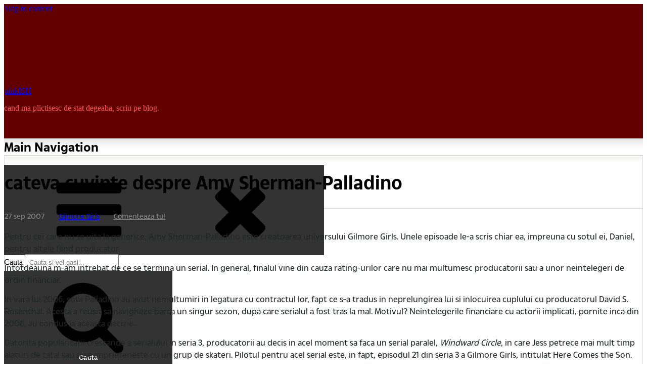

--- FILE ---
content_type: text/html; charset=UTF-8
request_url: https://www.pinkish.ro/cateva-cuvinte-despre-amy-sherman-palladino/
body_size: 19479
content:
<!DOCTYPE html><html class="no-js no-svg" lang="en-US"><head itemscope="itemscope" itemtype="http://schema.org/WebSite"> <script defer src="[data-uri]"></script> <meta charset="UTF-8"><meta name="viewport" content="width=device-width, initial-scale=1"><link rel="profile" href="http://gmpg.org/xfn/11"><link rel="pingback" href="https://www.pinkish.ro/xmlrpc.php"> <script>(function(i,s,o,g,r,a,m){i['GoogleAnalyticsObject']=r;i[r]=i[r]||function(){
  (i[r].q=i[r].q||[]).push(arguments)},i[r].l=1*new Date();a=s.createElement(o),
  m=s.getElementsByTagName(o)[0];a.async=1;a.src=g;m.parentNode.insertBefore(a,m)
  })(window,document,'script','https://www.google-analytics.com/analytics.js','ga');

  ga('create', 'UA-2193992-10', 'auto');
  ga('send', 'pageview');</script> <meta name='robots' content='index, follow, max-image-preview:large, max-snippet:-1, max-video-preview:-1' /><link media="all" href="https://www.pinkish.ro/wp-content/cache/autoptimize/css/autoptimize_ae00096021eaf8749aa25599e5f65696.css" rel="stylesheet"><link media="screen" href="https://www.pinkish.ro/wp-content/cache/autoptimize/css/autoptimize_00df71b5809d374b00ce03791ac8fac1.css" rel="stylesheet"><title>cateva cuvinte despre Amy Sherman-Palladino - pinkISH</title><link rel="canonical" href="https://www.pinkish.ro/cateva-cuvinte-despre-amy-sherman-palladino/" /><meta name="twitter:label1" content="Written by" /><meta name="twitter:data1" content="pinkISH" /><meta name="twitter:label2" content="Est. reading time" /><meta name="twitter:data2" content="1 minute" /> <script type="application/ld+json" class="yoast-schema-graph">{"@context":"https://schema.org","@graph":[{"@type":"Article","@id":"https://www.pinkish.ro/cateva-cuvinte-despre-amy-sherman-palladino/#article","isPartOf":{"@id":"https://www.pinkish.ro/cateva-cuvinte-despre-amy-sherman-palladino/"},"author":{"name":"pinkISH","@id":"https://www.pinkish.ro/#/schema/person/e67a2192d9c48dbafe228e0e86802d9b"},"headline":"cateva cuvinte despre Amy Sherman-Palladino","datePublished":"2007-09-27T01:01:02+00:00","mainEntityOfPage":{"@id":"https://www.pinkish.ro/cateva-cuvinte-despre-amy-sherman-palladino/"},"wordCount":276,"commentCount":0,"publisher":{"@id":"https://www.pinkish.ro/#organization"},"image":{"@id":"https://www.pinkish.ro/cateva-cuvinte-despre-amy-sherman-palladino/#primaryimage"},"thumbnailUrl":"https://www.pinkish.ro/wp-content/uploads/2007/09/windward_circle.jpg","articleSection":["Gilmore Girls"],"inLanguage":"en-US","potentialAction":[{"@type":"CommentAction","name":"Comment","target":["https://www.pinkish.ro/cateva-cuvinte-despre-amy-sherman-palladino/#respond"]}]},{"@type":"WebPage","@id":"https://www.pinkish.ro/cateva-cuvinte-despre-amy-sherman-palladino/","url":"https://www.pinkish.ro/cateva-cuvinte-despre-amy-sherman-palladino/","name":"cateva cuvinte despre Amy Sherman-Palladino - pinkISH","isPartOf":{"@id":"https://www.pinkish.ro/#website"},"primaryImageOfPage":{"@id":"https://www.pinkish.ro/cateva-cuvinte-despre-amy-sherman-palladino/#primaryimage"},"image":{"@id":"https://www.pinkish.ro/cateva-cuvinte-despre-amy-sherman-palladino/#primaryimage"},"thumbnailUrl":"https://www.pinkish.ro/wp-content/uploads/2007/09/windward_circle.jpg","datePublished":"2007-09-27T01:01:02+00:00","breadcrumb":{"@id":"https://www.pinkish.ro/cateva-cuvinte-despre-amy-sherman-palladino/#breadcrumb"},"inLanguage":"en-US","potentialAction":[{"@type":"ReadAction","target":["https://www.pinkish.ro/cateva-cuvinte-despre-amy-sherman-palladino/"]}]},{"@type":"ImageObject","inLanguage":"en-US","@id":"https://www.pinkish.ro/cateva-cuvinte-despre-amy-sherman-palladino/#primaryimage","url":"https://www.pinkish.ro/wp-content/uploads/2007/09/windward_circle.jpg","contentUrl":"https://www.pinkish.ro/wp-content/uploads/2007/09/windward_circle.jpg"},{"@type":"BreadcrumbList","@id":"https://www.pinkish.ro/cateva-cuvinte-despre-amy-sherman-palladino/#breadcrumb","itemListElement":[{"@type":"ListItem","position":1,"name":"Home","item":"https://www.pinkish.ro/"},{"@type":"ListItem","position":2,"name":"cateva cuvinte despre Amy Sherman-Palladino"}]},{"@type":"WebSite","@id":"https://www.pinkish.ro/#website","url":"https://www.pinkish.ro/","name":"pinkISH","description":"cand ma plictisesc de stat degeaba, scriu pe blog.","publisher":{"@id":"https://www.pinkish.ro/#organization"},"potentialAction":[{"@type":"SearchAction","target":{"@type":"EntryPoint","urlTemplate":"https://www.pinkish.ro/?s={search_term_string}"},"query-input":{"@type":"PropertyValueSpecification","valueRequired":true,"valueName":"search_term_string"}}],"inLanguage":"en-US"},{"@type":"Organization","@id":"https://www.pinkish.ro/#organization","name":"pinkISH","url":"https://www.pinkish.ro/","logo":{"@type":"ImageObject","inLanguage":"en-US","@id":"https://www.pinkish.ro/#/schema/logo/image/","url":"https://www.pinkish.ro/wp-content/uploads/2019/04/logo2019.png","contentUrl":"https://www.pinkish.ro/wp-content/uploads/2019/04/logo2019.png","width":300,"height":125,"caption":"pinkISH"},"image":{"@id":"https://www.pinkish.ro/#/schema/logo/image/"}},{"@type":"Person","@id":"https://www.pinkish.ro/#/schema/person/e67a2192d9c48dbafe228e0e86802d9b","name":"pinkISH","image":{"@type":"ImageObject","inLanguage":"en-US","@id":"https://www.pinkish.ro/#/schema/person/image/","url":"https://secure.gravatar.com/avatar/51db2c7acb630e3a73b73704ba3a6bb64f6f18f5c409f9c01fd9261c422391c2?s=96&d=https%3A%2F%2Fwww.pinkish.ro%2Fwp-content%2Fuploads%2Favatar.png&r=x","contentUrl":"https://secure.gravatar.com/avatar/51db2c7acb630e3a73b73704ba3a6bb64f6f18f5c409f9c01fd9261c422391c2?s=96&d=https%3A%2F%2Fwww.pinkish.ro%2Fwp-content%2Fuploads%2Favatar.png&r=x","caption":"pinkISH"}}]}</script> <link rel="alternate" type="application/rss+xml" title="pinkISH &raquo; Feed" href="https://www.pinkish.ro/feed/" /><link rel="alternate" type="application/rss+xml" title="pinkISH &raquo; Comments Feed" href="https://www.pinkish.ro/comments/feed/" /><link rel="alternate" type="application/rss+xml" title="pinkISH &raquo; cateva cuvinte despre Amy Sherman-Palladino Comments Feed" href="https://www.pinkish.ro/cateva-cuvinte-despre-amy-sherman-palladino/feed/" /> <script type="text/javascript" src="https://www.pinkish.ro/wp-includes/js/jquery/jquery.min.js" id="jquery-core-js"></script> <script defer type="text/javascript" src="https://www.pinkish.ro/wp-includes/js/jquery/jquery-migrate.min.js" id="jquery-migrate-js"></script> <script defer type="text/javascript" src="https://www.pinkish.ro/wp-content/cache/autoptimize/js/autoptimize_single_eaa5417940c71f441b016b12c534665d.js" id="swfobject-js"></script> <script defer type="text/javascript" src="https://www.pinkish.ro/index.php?wordtube-js=true&amp;ver=2.0" id="wordtube_stats-js"></script> <link rel="https://api.w.org/" href="https://www.pinkish.ro/wp-json/" /><link rel="alternate" title="JSON" type="application/json" href="https://www.pinkish.ro/wp-json/wp/v2/posts/77" /><link rel="EditURI" type="application/rsd+xml" title="RSD" href="https://www.pinkish.ro/xmlrpc.php?rsd" /><link rel='shortlink' href='https://www.pinkish.ro/?p=77' /> <style type="text/css">.page-id-23776 h4 {display: block; background-color: #c00; padding: 10px 20px; color: #fff; text-align: center;}
.page-id-23776 h1.entry-title {text-align: center; margin-bottom: 2.5rem;}
.page-id-23776 .hr2 {background-color: transparent !important; margin: 50px 0;}



.wp-video {width: 100% !important;}



@media only screen and (min-width: 1024px) {
.content-area.full-width {margin-right: 0;}

}


.mejs-video .mejs-controls {opacity: 0!important; transition: all 0.5s ease;}
.mejs-container.mejs-video:hover .mejs-controls {opacity: 1!important;}

.comment-content img {padding: 2px; border: #dddddd 1px solid; margin: 5px auto;}

.entry-header {margin-bottom: 1.2rem !important;}
.event-list h3 {text-decoration: line-through; font-weight: normal !important;}
h3.widget-title {margin-top: 0 !important;}
.entry-content ul li, .entry-content ol li {margin: 10px 0 10px 0 !important;}
.entry-content ol, .entry-content  ul {margin: 14px 0 14px 0 !important; padding: 0 0 0 2em!important;}

#sideicons img {width: 50px; border-radius: 22.5%; display: inline-block; margin-right: 4px;}

@font-face {font-family: "TheSun"; src: url("/wp-content/fonts/TheSun-Regular.woff2") format("woff2"), url("/wp-content/fonts/TheSun-Regular.woff") format("woff"); font-style: normal; font-weight: normal; font-display: swap;}
@font-face {font-family: "TheSun"; src: url("/wp-content/fonts/TheSun-Medium.woff2") format("woff2"), url("/wp-content/fonts/TheSun-Medium.woff") format("woff"); font-style: normal; font-weight: 500; font-display: swap;}
@font-face {font-family: "TheSun"; src: url("/wp-content/fonts/TheSun-Bold.woff2") format("woff2"), url("/wp-content/fonts/TheSun-Bold.woff") format("woff"); font-style: normal; font-weight: bold; font-display: swap;}

h3, h4, h5, h6 {margin: 1.6rem 0 0.7rem 0 !important;}
.textwidget p {color: #222526; font-family: 'TheSun'; font-size: 0.8rem; line-height:1.5; margin-bottom: 10px !important;}
h3.widget-title {font-size: 1.1rem;}
}
#main-navigation input[type="search"] {border: 1px solid #620000; width: 300px; float: right;}
#main-navigation .search-form {width: 300px;}
#main-navigation .label-search {width: 300px;}

.wp-video {margin: 0 auto; padding-bottom: 10px;}
.sticky .icon-thumb-tack {display: none !important;}

.search-results .wp-pagenavi {display: block !important;}
.search-results .pagini {display: block !important;}

.gallery-item {margin: 0 0 0.5em; padding: 0 .5em 0 0;}

.wp-pagenavi a {font-family: 'TheSun';}
.wp-pagenavi .extend {float: left; line-height: 22px; font-size: 12px; letter-spacing: 6px;}

.widget_categories .cat-item-1 {display: none;}

.wp-smiley {max-height: 100% !important; height: auto !important;}

.site-header {background-color: #620000;}
.site-description {color: #fe5656;}
.site-branding {padding: 0 0 15px 0;}
#main-navigation {background-color: #fff;}
.entry-content {font-family: 'TheSun';font-size: 16px; line-height: 1.5; color: #222526; font-weight: 400;}
.entry-title a:hover, .entry-title a:focus {color: #c00 !important; box-shadow: none !important;}
a:hover {box-shadow: none !important;}
a {box-shadow: none !important;}

.comments-link {font-family: 'TheSun'; font-size: 14px;}
.comments-link a {color: #888;}
.comments-link a:hover {color: #c00;}
.entry-date a {color: #c00;}
.entry-date a:hover {color: #000;}
.entry-date {color: #888; text-transform: lowercase;}
.posted-on {margin-right: 14px !important; padding-right: 10px !important;}
.cat-links {margin-right: 14px !important; padding-right: 10px !important;}

blockquote strong, pre strong {font-weight: bold;}
h2.entry-title {font-size:36px; line-height:1.2; font-weight: bold;}
h1.entry-title {font-size:36px; line-height:1.2;}
h1.page-title {font-size:32px; line-height:1.2; color: #222526;}
.page-header {padding: 20px; background-color: transparent;margin-bottom: 20px;}
.entry-content a {text-decoration:none;}
.entry-content a:hover {color: #c00; text-decoration:underline;}
.post-wrapper {border: 1px solid #dddddd;}

.widget {background-color: #f5f4f0 !important; border: 1px solid #dddddd;}
.widget li {border-top: 1px solid #e7e7e7; margin-top: .2rem; padding-top: .2rem;}
.widget a, .widget li {color: #222526; font-family: 'TheSun'; font-size: 0.8rem !important;}
.widget a:hover {color: #c00;}
h3.widget-title {border-bottom: 1px solid #cccccc; padding-bottom: 8px;}

.footer-text {font-family: 'TheSun'; font-size:12px;}
#colophon {font-size: 12px; color: #fe5656; padding: 20px 0; text-align: left; border-top: 1px solid #840d0d; background-color: #450000;}
#colophon a {color: #fff;}

.comment-form-author, .comment-form-email {width: 49%;}

button, button[disabled]:hover, button[disabled]:focus, input[type="button"], input[type="button"][disabled]:hover, input[type="button"][disabled]:focus, input[type="reset"], input[type="reset"][disabled]:hover, input[type="reset"][disabled]:focus, input[type="submit"], input[type="submit"][disabled]:hover, input[type="submit"][disabled]:focus {
background-color: #333; border-width: 0; color: #fff; font-weight: 700; letter-spacing: 0.046875em; line-height: 1; padding: 1em 1.25em; text-transform: none;}

#comments #submit {text-transform: uppercase !important;}

#secondary .widget {background: #f5f4f0 url(https://www.pinkish.ro/wp-content/uploads/2019/04/sidebox-bg.jpg) left top repeat-x;}
.post-wrapper {background: #ffffff url(https://www.pinkish.ro/wp-content/uploads/2019/04/post-bg.jpg) left top repeat-x;}
.entry-comments {background: transparent; padding: 0px; margin-bottom: 20px;}
.comments-title {background-color: transparent; padding-left: 20px;}
.comment-list {font-family: 'TheSun'; font-size:14px;}
.comment-author .avatar {margin-right: 1rem; border-radius: 0%;}
.comment-meta {text-transform:lowercase; font-size:12px;}
.comment-author {font-weight: 600;}

img.wp-smiley, img.emoji {display: inline !important; border: none !important; box-shadow: none !important; max-height: 100% !important; height: auto !important; width: auto !important; margin: 0 .07em !important; vertical-align: -0.2em !important; background: none !important; padding: 0 !important;}

h3.comments-title {font-size: 1.50rem !important; color: #666;}
h3.comment-reply-title {font-size: 1.50rem !important;}
.post-wrapper p {margin: 14px 0 14px 0; padding: 0;}
.comment-content p {margin: 14px 0 4px 0; padding: 0;}
.comment-content p:last-child {margin: 14px 0 4px 0; padding: 0;}
.comment-content {padding: 0;}
.comment-content blockquote p {margin: 4px 0 4px 0; padding: 0;}
.comment-content blockquote p:last-child {margin: 4px 0 4px 0; padding: 0;}

.entry-content #gallery-1 img {border: 1px solid #cfcfcf !important;}
.entry-content img {padding: 2px; border: #dddddd 1px solid; margin: 35px 0; width: auto;}
blockquote, pre {margin: 25px 0px; padding: 10px 35px 27px 35px; border-left: 5px solid #900; background: #f8f8f8; color: #222526; font-family: 'TheSun'; font-style: normal; font-size: 16px; line-height: 1.5;}
.page-template-page-comments .dates {font-size: 10px;}
.page-template-page-comments blockquote {font-size: 13px; line-height: 1.5; color: #222526;}
.page-template-page-comments .entry-content hr {border-top: 1px dotted #d4d4d4 !important; border-bottom: 0px !important;}
hr {background-color: transparent !important;}
.entry-content hr {background-color: #eee !important;}

.widget p {margin-bottom: 0;}
#primary-menu a {font-family: 'TheSun' !important; font-size: 14px !important; line-height: 1.5 !important;	font-weight: bold !important; color: #000 !important;}
#primary-menu a:hover{color: #c00 !important;}
#main .entry-title, #main .entry-title a {color: #000000; font-weight: bold;}
h1, h2, h3, h4, h5, h6 {font-family: 'TheSun'; line-height: 1.4;}
.entry-footer {font-size: 0.9rem; padding-top: 1.2em; border-top: 1px solid #e6e6e6; margin-top: 1.5rem;}
.entry-meta .posted-on, .entry-meta .cat-links, .entry-meta .comments-link {font-family: 'TheSun'; font-size: 14px;}

li.comment {border: 1px solid #dddddd; padding: 20px; background: #f5f4f0 url(https://www.pinkish.ro/wp-content/uploads/2019/04/sidebox-bg.jpg) left top repeat-x; margin: 20px 0;}
.comment-inner {background-color: #f5f4f0; padding-top: 0 !important;}
.pingback {background-color: #f5f4f0; padding: 40px;}
li.comment.comment-author-pinkadmin {border: 1px solid #dddddd; padding: 20px; background: #ffffff url(https://www.pinkish.ro/wp-content/uploads/2019/04/post-bg.jpg) left top repeat-x; margin: 20px 0;}
.comment-author-pinkadmin .comment-inner {background-color: #fff; padding-top: 0 !important;}
#respond {border: 1px solid #dddddd; padding: 20px; background: #ffffff url(https://www.pinkish.ro/wp-content/uploads/2019/04/post-bg.jpg) left top repeat-x; margin: 20px 0;}
a.more-link {box-shadow: none; font-size: 1rem; font-weight: 700; text-transform: uppercase; font-family: 'TheSun'; background-color: #c00;	color: #fff; border-radius: 5px; padding: 5px 15px;	float: left; margin-top: 4px;}
a.more-link:hover {text-decoration: none; color: #fff; background-color: #000;}
.three-featured .entry-title, .four-featured .entry-title, .five-featured .entry-title {font-size: 1.5rem; line-height: 1.2; min-height: 2.4rem;}
.featured-posts .hentry {padding: 1.5em 1.5em 0.8em 1.5em; background: linear-gradient(rgba(0,0,0,0) 0, rgba(0,0,0,.022) 1.8%, rgba(0,0,0,.050) 4.8%, rgba(0,0,0,.121) 9%, rgba(0,0,0,.242) 13.9%, rgba(0,0,0,.275) 19.8%, rgba(0,0,0,.326) 27%, rgba(0,0,0,.394) 35%, rgba(0,0,0,.478) 43.5%, rgba(0,0,0,.582) 53%, rgba(0,0,0,.741) 66%, rgba(0,0,0,.898) 81%, #000 100%);}

.entry-meta {font-size: .9rem; width: 100%; text-transform: none; border-top: 1px solid #ddd !important; padding-top: 5px; margin-top: 10px;}



/* DESKTOP ONLY */

@media only screen and (min-width: 992px) {
ul#primary-menu {background: url('https://www.pinkish.ro/wp-content/uploads/2019/04/topmenu-sep.jpg') -498px 0 no-repeat; padding: 0 0 0 2px; font-size: 0;}
#primary-menu li a {height: 34px; padding: 5px 22px; background: url('https://www.pinkish.ro/wp-content/uploads/2019/04/topmenu-sep.jpg') 100% 0 no-repeat;}
#main-navigation {height: 34px; background: url('https://www.pinkish.ro/wp-content/uploads/2019/04/main-nav-bkg.png') 100% 0 repeat-x;}
.left #primary-menu {left: 0;}
#main-navigation .search-field {padding: 0.5em; margin-top: -2px;}
	
input[type="date"]:focus, input[type="time"]:focus, input[type="datetime-local"]:focus, input[type="week"]:focus, input[type="month"]:focus, input[type="text"]:focus, input[type="email"]:focus, input[type="url"]:focus, input[type="password"]:focus, input[type="search"]:focus, input[type="tel"]:focus, input[type="number"]:focus, textarea:focus {
background-color: #fff; border-color: #620000; color: #000; outline: 0;}

#main-navigation .search-toggle:hover, #main-navigation .search-toggle:focus {color: #620000;}

img.centered{display:block;margin-left:auto;margin-right:auto;}
img.aligncenter{display:block !important;margin-left:auto !important;margin-right:auto !important;}
img.alignright{padding:4px;margin:0 0 2px 7px;display:inline;}
img.alignleft{padding:4px;margin:0 7px 2px 0;display:inline;}
.alignright{float:right;}
.alignleft{float:left}
.aligncenter{display:block !important;margin-left:auto !important;margin-right:auto !important;}

.fixed-elem .sticky-elem {position: relative;}
#eu {text-align: left; margin-bottom: 10px;}

}

/*MOBILE ONLY */

@media only screen and (max-width: 992px) {
	
.nav-menu {padding-top: 50px !important;}
#main-navigation .search-form {width: 100% !important;}
#main-navigation input[type="search"] {float: left !important; width: 100% !important;}
#main-navigation .search-form {padding: 0 !important;}
#main-navigation .search-field {padding: 12px !important;}

.comment-form-author, .comment-form-email {width: 100%;}
.icon-bars, .icon-close {width: 1.5em;height: 1.5em;}
.entry-content {font-family: 'TheSun';font-size: 18px; line-height: 1.4; color: #222526; font-weight: 400;}
.menu-toggle {padding: 0.5em 1.25em;}


.post-wrapper, .widget {padding: 20px;}
.post-wrapper p {margin: 16px 0 16px 0;}

#eu {text-align: center; margin-bottom: 10px;}
#colophon > .wrap {padding: 0 20px;}
h1.entry-title {font-size: 30px; line-height: 1.2;}
h2.entry-title {font-size: 30px; line-height: 1.2;}
.widget a, .widget li {font-size: 0.9rem;}
.site-branding {padding: 0;}
	
}</style><link rel="icon" href="https://www.pinkish.ro/wp-content/uploads/2019/04/favicon.png" sizes="32x32" /><link rel="icon" href="https://www.pinkish.ro/wp-content/uploads/2019/04/favicon.png" sizes="192x192" /><link rel="apple-touch-icon" href="https://www.pinkish.ro/wp-content/uploads/2019/04/favicon.png" /><meta name="msapplication-TileImage" content="https://www.pinkish.ro/wp-content/uploads/2019/04/favicon.png" /></head><body itemscope="itemscope" itemtype="http://schema.org/WebPage" class="wp-singular post-template-default single single-post postid-77 single-format-standard custom-background wp-custom-logo wp-theme-manta full-width fixed-elem"><div id="page" class="site"><header id="masthead" role="banner" class="site-header" itemscope="itemscope" itemtype="http://schema.org/WPHeader"> <a class="skip-link screen-reader-text" href="#content"> Skip to content</a><div class="header-items aligned left"><div class="site-branding"><a href="https://www.pinkish.ro/" class="custom-logo-link" rel="home"><noscript><img width="300" height="125" src="https://www.pinkish.ro/wp-content/uploads/2019/04/logo2019.png" class="custom-logo" alt="pinkISH" decoding="async" /></noscript><img width="300" height="125" src='data:image/svg+xml,%3Csvg%20xmlns=%22http://www.w3.org/2000/svg%22%20viewBox=%220%200%20300%20125%22%3E%3C/svg%3E' data-src="https://www.pinkish.ro/wp-content/uploads/2019/04/logo2019.png" class="lazyload custom-logo" alt="pinkISH" decoding="async" /></a><div class="title-area"><p class="site-title" itemprop="headline"> <a href= "https://www.pinkish.ro/" rel="home">pinkISH</a></p><p class="site-description" itemprop="description"> cand ma plictisesc de stat degeaba, scriu pe blog.</p></div></div></div><nav id="main-navigation" class="main-navigation aligned left" itemscope="itemscope" itemtype="http://schema.org/SiteNavigationElement" aria-label="Main Navigation"><h2 class="screen-reader-text">Main Navigation</h2><button aria-controls="primary-menu" aria-expanded="false"  class="menu-toggle"><svg class="icon icon-bars" aria-hidden="true" role="img" focusable="false"> <use href="#icon-bars" xlink:href="#icon-bars"></use> </svg><svg class="icon icon-close" aria-hidden="true" role="img" focusable="false"> <use href="#icon-close" xlink:href="#icon-close"></use> </svg></button><div class="wrap"><form name="searchu" role="search" method="get" class="search-form" itemprop="potentialAction" itemscope="itemscope" itemtype="http://schema.org/SearchAction" action="https://www.pinkish.ro/"> <label class="label-search"> <span class="screen-reader-text">Cauta</span> <input id="searchme" type="search" class="search-field" itemprop="query-input" placeholder="Cauta si vei gasi..." value="" name="s" title="Cauta" /> </label> <button type="submit" class="search-submit"><svg class="icon icon-search" aria-hidden="true" role="img" focusable="false"> <use href="#icon-search" xlink:href="#icon-search"></use> </svg><span class="screen-reader-text">Cauta</span></button></form><ul id="primary-menu" class="nav-menu nav-menu--primary"><li id="menu-item-11044" class="menu-item menu-item-type-custom menu-item-object-custom menu-item-home menu-item-11044"><a href="https://www.pinkish.ro/" itemprop="url"><span itemprop="name">Home</span></a></li><li id="menu-item-15946" class="menu-item menu-item-type-post_type menu-item-object-page menu-item-15946"><a href="https://www.pinkish.ro/comentarii-recente/" itemprop="url"><span itemprop="name">Comentarii recente</span></a></li><li id="menu-item-11045" class="menu-item menu-item-type-post_type menu-item-object-page menu-item-11045"><a href="https://www.pinkish.ro/my-movies/" itemprop="url"><span itemprop="name">My Movies</span></a></li><li id="menu-item-15945" class="menu-item menu-item-type-post_type menu-item-object-page menu-item-15945"><a href="https://www.pinkish.ro/tricouri/" itemprop="url"><span itemprop="name">Tricouri</span></a></li></ul><span class="search-item"><button id="trimite" aria-expanded="false" class="search-toggle"><svg class="icon icon-search" aria-hidden="true" role="img" focusable="false"> <use href="#icon-search" xlink:href="#icon-search"></use> </svg><svg class="icon icon-close" aria-hidden="true" role="img" focusable="false"> <use href="#icon-close" xlink:href="#icon-close"></use> </svg></button></span></div></nav></header><div id="content" class="site-content"><div class="content-sidebar-wrap content-sidebar one-sidebar"><div id="primary" class="content-area" itemprop="mainContentOfPage"><main id="main" role="main" class="site-main" itemscope="itemscope" itemtype="http://schema.org/Blog"><article id="post-77" class="post-77 post type-post status-publish format-standard hentry category-gilmore-girls no-thumb" itemscope="itemscope" itemtype="http://schema.org/CreativeWork"><div class="post-wrapper"><header class="entry-header"><h1 class="entry-title" itemprop="headline">cateva cuvinte despre Amy Sherman-Palladino</h1><div class="entry-meta"> <span class="posted-on"> <time datetime="2007-09-27T04:01:02+03:00" class="entry-date" itemprop="datePublished"> 27 Sep 2007 </time> </span> <span class="cat-links"> <a href="https://www.pinkish.ro/category/gilmore-girls/" rel="category tag">Gilmore Girls</a> </span> <span class="comments-link"> <a href="https://www.pinkish.ro/cateva-cuvinte-despre-amy-sherman-palladino/#comments">Comenteaza tu!</a> </span></div></header><div class="entry-content" itemprop="text"><p>Pentru cei care nu se uita la generice, Amy Sherman-Palladino este creatoarea universului Gilmore Girls. Unele episoade le-a scris chiar ea, impreuna cu sotul ei, Daniel, pentru altele fiind producator.</p><p>Intotdeauna m-am intrebat de ce se termina un serial. In general, finalul vine din cauza rating-urilor care nu mai multumesc producatorii sau a unor neintelegeri de ordin financiar.</p><p>In vara lui 2006, sotii Palladino au avut nemultumiri in legatura cu contractul lor, fapt ce s-a tradus in neprelungirea lui si inlocuirea cuplului cu producatorul David S. Rosenthal. Acesta a reusit sa navigheze barca un singur sezon, dupa care serialul a fost tras la mal. Motivul? Neintelegerile financiare cu actorii implicati, pornite inca din 2006, au condus la aceasta decizie.</p><p>Datorita popularitatii crescande a serialului in seria 3, producatorii au decis in acel moment sa faca un serial paralel, <em>Windward Circle</em>, in care Jess petrece mai mult timp alaturi de tatal sau si se imprieteneste cu un grup de skateri. Pilotul pentru acel serial este, in fapt, episodul 21 din seria 3 a Gilmore Girls, intitulat Here Comes the Son. Iata o scena din Windward Circle, serialul care nu a mai aparut:</p><p align="center"><div class="wordtube"><div class="wordtube single10" id="WT1_1" style="width:400px; height:320px;"> <a href="http://www.macromedia.com/go/getflashplayer">Get the Flash Player</a> to see the wordTube Media Player.</div></div> <script defer src="[data-uri]"></script> <p align="left">Daca nu il recunoasteti pe celalalt actor din scena, Greg Cipes, iata un clip din serialul Gilmore Girls; vi-l veti reaminti imediat!</p><p align="center"><div class="wordtube"><div class="wordtube single9" id="WT2_2" style="width:400px; height:320px;"> <a href="http://www.macromedia.com/go/getflashplayer">Get the Flash Player</a> to see the wordTube Media Player.</div></div> <script defer src="[data-uri]"></script> <p align="left">Motivul din care show-ul Windward Circle nu a vazut lumina zilei? Venice Beach e prea scumpa ca locatie de filmare.</p><p align="center"><noscript><img decoding="async" src="https://www.pinkish.ro/wp-content/uploads/2007/09/windward_circle.jpg" alt="Windward Circle" /></noscript><img class="lazyload" decoding="async" src='data:image/svg+xml,%3Csvg%20xmlns=%22http://www.w3.org/2000/svg%22%20viewBox=%220%200%20210%20140%22%3E%3C/svg%3E' data-src="https://www.pinkish.ro/wp-content/uploads/2007/09/windward_circle.jpg" alt="Windward Circle" /></p><p align="left">Dupa cum arata, poate e mai bine asa. Windward Circle ar fi fost la fel de prost ca si Knots Landing (spin-off de la Dallas, care-a durat tot 14 ani, ca si fratele mai mare).</p><p align="left">In concluzie: Amy e foarte tare, frate!</p></div><div class="entry-footer"></div></div></article><div id="comments" class="comments-area"><div id="respond" class="comment-respond"><h2 id="reply-title" class="comment-reply-title">Blah, blah, blah</h2><form action="https://www.pinkish.ro/wp-comments-post.php" method="post" id="commentform" class="comment-form"><p class="comment-notes"></p><p class="comment-form-comment"><textarea autocomplete="new-password"  id="j78d9ee7ee"  name="j78d9ee7ee"   cols="45" rows="8" tabindex="4" title="Parerea ta..." placeholder="Parerea ta..." aria-required="true"></textarea><textarea id="comment" aria-label="hp-comment" aria-hidden="true" name="comment" autocomplete="new-password" style="padding:0 !important;clip:rect(1px, 1px, 1px, 1px) !important;position:absolute !important;white-space:nowrap !important;height:1px !important;width:1px !important;overflow:hidden !important;" tabindex="-1"></textarea><script data-noptimize>document.getElementById("comment").setAttribute( "id", "a4acfd8f5e6602a827e3489d3cb847ac" );document.getElementById("j78d9ee7ee").setAttribute( "id", "comment" );</script></p><p class="comment-form-author"><input id="author" name="author" type="text" value="" size="40" tabindex="1" aria-required="true" title="Nume (trebuie)" placeholder="Nume (trebuie)" required /></p><p class="comment-form-email"><input id="email" name="email" type="email" value="" size="40" tabindex="2" aria-required="true" title="Email (trebuie)" placeholder="Email (trebuie)" required /></p><p class="form-submit"><input name="submit" type="submit" id="submit" class="submit" value="Go, go, go!" /> <input type='hidden' name='comment_post_ID' value='77' id='comment_post_ID' /> <input type='hidden' name='comment_parent' id='comment_parent' value='0' /></p><p class="comment-form-aios-antibot-keys"><input type="hidden" name="yt1rf64x" value="i9dq3drv0myf" ><input type="hidden" name="g9ncurqd" value="s288hu21n5s5" ><input type="hidden" name="aios_antibot_keys_expiry" id="aios_antibot_keys_expiry" value="1769385600"></p></form></div></div></main></div><aside id=secondary class="primary-sidebar" itemscope="itemscope" itemtype="http://schema.org/WPSideBar" area-label=Primary Sidebar><h2 class="screen-reader-text">Primary Sidebar</h2><div class="widget-wrapper"><section id="text-2" class="widget widget_text"><h3 class="widget-title"><span>Concerte</span></h3><div class="textwidget"><p><span style="font-size: 13px;"><strong>8 iunie 2023</strong><br /> Hollywood Vampires<br /> @Bucuresti</span></p><p><span style="font-size: 13px;"><strong>21 iunie 2023</strong><br /> Hollywood Vampires<br /> @Luxemburg</span></p></div></section><section id="categories-5" class="widget widget_categories"><h3 class="widget-title"><span>Categorii</span></h3><ul><li class="cat-item cat-item-3"><a href="https://www.pinkish.ro/category/ads/">Ads</a> (114)</li><li class="cat-item cat-item-4"><a href="https://www.pinkish.ro/category/aerosmith/">Aerosmith</a> (324)</li><li class="cat-item cat-item-30"><a href="https://www.pinkish.ro/category/ajuta-ma-sa-gasesc/">Ajuta-ma sa gasesc</a> (14)</li><li class="cat-item cat-item-32"><a href="https://www.pinkish.ro/category/best-music-videos/">Best Music Videos</a> (2)</li><li class="cat-item cat-item-5"><a href="https://www.pinkish.ro/category/biroul-tau/">Biroul tau</a> (8)</li><li class="cat-item cat-item-6"><a href="https://www.pinkish.ro/category/business/">Business</a> (285)</li><li class="cat-item cat-item-7"><a href="https://www.pinkish.ro/category/carti/">Carti</a> (11)</li><li class="cat-item cat-item-36"><a href="https://www.pinkish.ro/category/filming-locations/">Filming locations</a> (12)</li><li class="cat-item cat-item-9"><a href="https://www.pinkish.ro/category/fotbal/">Fotbal</a> (451)</li><li class="cat-item cat-item-10"><a href="https://www.pinkish.ro/category/games/">Games</a> (34)</li><li class="cat-item cat-item-11"><a href="https://www.pinkish.ro/category/gilmore-girls/">Gilmore Girls</a> (31)</li><li class="cat-item cat-item-31"><a href="https://www.pinkish.ro/category/iaim/">IAIM</a> (13)</li><li class="cat-item cat-item-12"><a href="https://www.pinkish.ro/category/internet/">Internet</a> (85)</li><li class="cat-item cat-item-13"><a href="https://www.pinkish.ro/category/kterink/">KterinK</a> (1,435)</li><li class="cat-item cat-item-14"><a href="https://www.pinkish.ro/category/lingvisme/">Lingvisme</a> (245)</li><li class="cat-item cat-item-15"><a href="https://www.pinkish.ro/category/manchester-united/">Manchester United</a> (189)</li><li class="cat-item cat-item-28"><a href="https://www.pinkish.ro/category/minunile-copilariei/">Minunile copilariei</a> (2)</li><li class="cat-item cat-item-16"><a href="https://www.pinkish.ro/category/movies/">Movies</a> (219)</li><li class="cat-item cat-item-17"><a href="https://www.pinkish.ro/category/muzica/">Muzica</a> (494)</li><li class="cat-item cat-item-18"><a href="https://www.pinkish.ro/category/no-comment/">No comment</a> (757)</li><li class="cat-item cat-item-19"><a href="https://www.pinkish.ro/category/not-going-out/">Not Going Out</a> (35)</li><li class="cat-item cat-item-20"><a href="https://www.pinkish.ro/category/personal/">Personal</a> (685)</li><li class="cat-item cat-item-21"><a href="https://www.pinkish.ro/category/picanterii/">Picanterii</a> (239)</li><li class="cat-item cat-item-22"><a href="https://www.pinkish.ro/category/politica/">Politica</a> (110)</li><li class="cat-item cat-item-8"><a href="https://www.pinkish.ro/category/seriale-tv/">Seriale si TV</a> (211)</li><li class="cat-item cat-item-24"><a href="https://www.pinkish.ro/category/sex/">Sex</a> (150)</li><li class="cat-item cat-item-29"><a href="https://www.pinkish.ro/category/spam/">Spam</a> (15)</li><li class="cat-item cat-item-25"><a href="https://www.pinkish.ro/category/techie-stuff/">Techie stuff</a> (685)</li><li class="cat-item cat-item-34"><a href="https://www.pinkish.ro/category/titan/">Titan</a> (34)</li><li class="cat-item cat-item-1"><a href="https://www.pinkish.ro/category/uncategorized/">Uncategorized</a> (2)</li><li class="cat-item cat-item-26"><a href="https://www.pinkish.ro/category/vedetisme/">Vedetisme</a> (56)</li><li class="cat-item cat-item-37"><a href="https://www.pinkish.ro/category/woody-allen/">Woody Allen</a> (41)</li></ul></section><section id="custom_html-2" class="widget_text widget widget_custom_html"><h3 class="widget-title"><span>Alte meleaguri</span></h3><div class="textwidget custom-html-widget"><div id="sideicons"> <a href="https://www.facebook.com/alexpinkish" target="_blank"><noscript><img src="https://www.pinkish.ro/wp-content/uploads/ico-facebook.png" ></noscript><img class="lazyload" src='data:image/svg+xml,%3Csvg%20xmlns=%22http://www.w3.org/2000/svg%22%20viewBox=%220%200%20210%20140%22%3E%3C/svg%3E' data-src="https://www.pinkish.ro/wp-content/uploads/ico-facebook.png" ></a><a href="https://www.instagram.com/alexpinkish/" target="_blank"><noscript><img src="https://www.pinkish.ro/wp-content/uploads/ico-instagram.png"></noscript><img class="lazyload" src='data:image/svg+xml,%3Csvg%20xmlns=%22http://www.w3.org/2000/svg%22%20viewBox=%220%200%20210%20140%22%3E%3C/svg%3E' data-src="https://www.pinkish.ro/wp-content/uploads/ico-instagram.png"></a><a href="http://www.discogs.com/user/pinkish/collection?page=1&amp;limit=250&amp;header=1&amp;layout=big" target="_blank"><noscript><img src="https://www.pinkish.ro/wp-content/uploads/ico-discogs.png"></noscript><img class="lazyload" src='data:image/svg+xml,%3Csvg%20xmlns=%22http://www.w3.org/2000/svg%22%20viewBox=%220%200%20210%20140%22%3E%3C/svg%3E' data-src="https://www.pinkish.ro/wp-content/uploads/ico-discogs.png"></a><div style="clear:both;"></div></div></div></section></div></aside></div></div><footer id="colophon" role="contentinfo" class="site-footer aligned left" itemscope="itemscope" itemtype="http://schema.org/WPFooter"><div class="wrap"><div class="footer-items"><div id="eu"><noscript><img src="https://www.pinkish.ro/wp-content/uploads/2019/04/pinkish.jpg" /></noscript><img class="lazyload" src='data:image/svg+xml,%3Csvg%20xmlns=%22http://www.w3.org/2000/svg%22%20viewBox=%220%200%20210%20140%22%3E%3C/svg%3E' data-src="https://www.pinkish.ro/wp-content/uploads/2019/04/pinkish.jpg" /></div><div class="wrap"><div class="footer-text"> &copy;2007-2026 <strong>pinkISH blog</strong> by <a href="https://www.pinkish.ro/" title="pinkISH">pinkISH</a></div></div></div></div></footer></div> <script type="speculationrules">{"prefetch":[{"source":"document","where":{"and":[{"href_matches":"/*"},{"not":{"href_matches":["/wp-*.php","/wp-admin/*","/wp-content/uploads/*","/wp-content/*","/wp-content/plugins/*","/wp-content/themes/manta/*","/*\\?(.+)"]}},{"not":{"selector_matches":"a[rel~=\"nofollow\"]"}},{"not":{"selector_matches":".no-prefetch, .no-prefetch a"}}]},"eagerness":"conservative"}]}</script>  <noscript><style>.lazyload{display:none;}</style></noscript><script data-noptimize="1">window.lazySizesConfig=window.lazySizesConfig||{};window.lazySizesConfig.loadMode=1;</script><script defer data-noptimize="1" src='https://www.pinkish.ro/wp-content/plugins/autoptimize/classes/external/js/lazysizes.min.js'></script><script defer type="text/javascript" src="https://www.pinkish.ro/wp-content/cache/autoptimize/js/autoptimize_single_7ad3e76011f73cf9103e92bf066086dc.js" id="manta-skip-link-focus-fix-js"></script> <script defer id="manta-navigation-js-extra" src="[data-uri]"></script> <script defer type="text/javascript" src="https://www.pinkish.ro/wp-content/cache/autoptimize/js/autoptimize_single_6df8cf112ee6cdd1a6ae33a09bc98f25.js" id="manta-navigation-js"></script> <script defer type="text/javascript" src="https://www.pinkish.ro/wp-content/plugins/easy-fancybox/vendor/purify.min.js" id="fancybox-purify-js"></script> <script defer id="jquery-fancybox-js-extra" src="[data-uri]"></script> <script defer type="text/javascript" src="https://www.pinkish.ro/wp-content/plugins/easy-fancybox/fancybox/1.5.4/jquery.fancybox.min.js" id="jquery-fancybox-js"></script> <script defer id="jquery-fancybox-js-after" src="[data-uri]"></script> <script defer type="text/javascript" src="https://www.pinkish.ro/wp-content/plugins/easy-fancybox/vendor/jquery.mousewheel.min.js" id="jquery-mousewheel-js"></script> <script defer id="aios-front-js-js-extra" src="[data-uri]"></script> <script defer type="text/javascript" src="https://www.pinkish.ro/wp-content/cache/autoptimize/js/autoptimize_single_7589d109c6e16af74b87106fa2458dd6.js" id="aios-front-js-js"></script> <svg style="position: absolute; width: 0; height: 0; overflow: hidden;" version="1.1" xmlns="http://www.w3.org/2000/svg" xmlns:xlink="http://www.w3.org/1999/xlink"> <defs> <symbol id="icon-search" viewBox="0 0 30 32"> <path class="path1" d="M20.571 14.857q0-3.304-2.348-5.652t-5.652-2.348-5.652 2.348-2.348 5.652 2.348 5.652 5.652 2.348 5.652-2.348 2.348-5.652zM29.714 29.714q0 0.929-0.679 1.607t-1.607 0.679q-0.964 0-1.607-0.679l-6.125-6.107q-3.196 2.214-7.125 2.214-2.554 0-4.884-0.991t-4.018-2.679-2.679-4.018-0.991-4.884 0.991-4.884 2.679-4.018 4.018-2.679 4.884-0.991 4.884 0.991 4.018 2.679 2.679 4.018 0.991 4.884q0 3.929-2.214 7.125l6.125 6.125q0.661 0.661 0.661 1.607z"></path> </symbol> <symbol id="icon-envelope-o" viewBox="0 0 32 32"> <path class="path1" d="M29.714 26.857v-13.714q-0.571 0.643-1.232 1.179-4.786 3.679-7.607 6.036-0.911 0.768-1.482 1.196t-1.545 0.866-1.83 0.438h-0.036q-0.857 0-1.83-0.438t-1.545-0.866-1.482-1.196q-2.821-2.357-7.607-6.036-0.661-0.536-1.232-1.179v13.714q0 0.232 0.17 0.402t0.402 0.17h26.286q0.232 0 0.402-0.17t0.17-0.402zM29.714 8.089v-0.438t-0.009-0.232-0.054-0.223-0.098-0.161-0.161-0.134-0.25-0.045h-26.286q-0.232 0-0.402 0.17t-0.17 0.402q0 3 2.625 5.071 3.446 2.714 7.161 5.661 0.107 0.089 0.625 0.527t0.821 0.67 0.795 0.563 0.902 0.491 0.768 0.161h0.036q0.357 0 0.768-0.161t0.902-0.491 0.795-0.563 0.821-0.67 0.625-0.527q3.714-2.946 7.161-5.661 0.964-0.768 1.795-2.063t0.83-2.348zM32 7.429v19.429q0 1.179-0.839 2.018t-2.018 0.839h-26.286q-1.179 0-2.018-0.839t-0.839-2.018v-19.429q0-1.179 0.839-2.018t2.018-0.839h26.286q1.179 0 2.018 0.839t0.839 2.018z"></path> </symbol> <symbol id="icon-close" viewBox="0 0 25 32"> <path class="path1" d="M23.179 23.607q0 0.714-0.5 1.214l-2.429 2.429q-0.5 0.5-1.214 0.5t-1.214-0.5l-5.25-5.25-5.25 5.25q-0.5 0.5-1.214 0.5t-1.214-0.5l-2.429-2.429q-0.5-0.5-0.5-1.214t0.5-1.214l5.25-5.25-5.25-5.25q-0.5-0.5-0.5-1.214t0.5-1.214l2.429-2.429q0.5-0.5 1.214-0.5t1.214 0.5l5.25 5.25 5.25-5.25q0.5-0.5 1.214-0.5t1.214 0.5l2.429 2.429q0.5 0.5 0.5 1.214t-0.5 1.214l-5.25 5.25 5.25 5.25q0.5 0.5 0.5 1.214z"></path> </symbol> <symbol id="icon-angle-down" viewBox="0 0 21 32"> <path class="path1" d="M19.196 13.143q0 0.232-0.179 0.411l-8.321 8.321q-0.179 0.179-0.411 0.179t-0.411-0.179l-8.321-8.321q-0.179-0.179-0.179-0.411t0.179-0.411l0.893-0.893q0.179-0.179 0.411-0.179t0.411 0.179l7.018 7.018 7.018-7.018q0.179-0.179 0.411-0.179t0.411 0.179l0.893 0.893q0.179 0.179 0.179 0.411z"></path> </symbol> <symbol id="icon-folder-open" viewBox="0 0 34 32"> <path class="path1" d="M33.554 17q0 0.554-0.554 1.179l-6 7.071q-0.768 0.911-2.152 1.545t-2.563 0.634h-19.429q-0.607 0-1.080-0.232t-0.473-0.768q0-0.554 0.554-1.179l6-7.071q0.768-0.911 2.152-1.545t2.563-0.634h19.429q0.607 0 1.080 0.232t0.473 0.768zM27.429 10.857v2.857h-14.857q-1.679 0-3.518 0.848t-2.929 2.134l-6.107 7.179q0-0.071-0.009-0.223t-0.009-0.223v-17.143q0-1.643 1.179-2.821t2.821-1.179h5.714q1.643 0 2.821 1.179t1.179 2.821v0.571h9.714q1.643 0 2.821 1.179t1.179 2.821z"></path> </symbol> <symbol id="icon-bars" viewBox="0 0 27 32"> <path class="path1" d="M27.429 24v2.286q0 0.464-0.339 0.804t-0.804 0.339h-25.143q-0.464 0-0.804-0.339t-0.339-0.804v-2.286q0-0.464 0.339-0.804t0.804-0.339h25.143q0.464 0 0.804 0.339t0.339 0.804zM27.429 14.857v2.286q0 0.464-0.339 0.804t-0.804 0.339h-25.143q-0.464 0-0.804-0.339t-0.339-0.804v-2.286q0-0.464 0.339-0.804t0.804-0.339h25.143q0.464 0 0.804 0.339t0.339 0.804zM27.429 5.714v2.286q0 0.464-0.339 0.804t-0.804 0.339h-25.143q-0.464 0-0.804-0.339t-0.339-0.804v-2.286q0-0.464 0.339-0.804t0.804-0.339h25.143q0.464 0 0.804 0.339t0.339 0.804z"></path> </symbol> <symbol id="icon-quote-right" viewBox="0 0 30 32"> <path class="path1" d="M13.714 5.714v12.571q0 1.857-0.723 3.545t-1.955 2.92-2.92 1.955-3.545 0.723h-1.143q-0.464 0-0.804-0.339t-0.339-0.804v-2.286q0-0.464 0.339-0.804t0.804-0.339h1.143q1.893 0 3.232-1.339t1.339-3.232v-0.571q0-0.714-0.5-1.214t-1.214-0.5h-4q-1.429 0-2.429-1t-1-2.429v-6.857q0-1.429 1-2.429t2.429-1h6.857q1.429 0 2.429 1t1 2.429zM29.714 5.714v12.571q0 1.857-0.723 3.545t-1.955 2.92-2.92 1.955-3.545 0.723h-1.143q-0.464 0-0.804-0.339t-0.339-0.804v-2.286q0-0.464 0.339-0.804t0.804-0.339h1.143q1.893 0 3.232-1.339t1.339-3.232v-0.571q0-0.714-0.5-1.214t-1.214-0.5h-4q-1.429 0-2.429-1t-1-2.429v-6.857q0-1.429 1-2.429t2.429-1h6.857q1.429 0 2.429 1t1 2.429z"></path> </symbol> <symbol id="icon-mail-reply" viewBox="0 0 32 32"> <path class="path1" d="M32 20q0 2.964-2.268 8.054-0.054 0.125-0.188 0.429t-0.241 0.536-0.232 0.393q-0.214 0.304-0.5 0.304-0.268 0-0.42-0.179t-0.152-0.446q0-0.161 0.045-0.473t0.045-0.42q0.089-1.214 0.089-2.196 0-1.804-0.313-3.232t-0.866-2.473-1.429-1.804-1.884-1.241-2.375-0.759-2.75-0.384-3.134-0.107h-4v4.571q0 0.464-0.339 0.804t-0.804 0.339-0.804-0.339l-9.143-9.143q-0.339-0.339-0.339-0.804t0.339-0.804l9.143-9.143q0.339-0.339 0.804-0.339t0.804 0.339 0.339 0.804v4.571h4q12.732 0 15.625 7.196 0.946 2.393 0.946 5.946z"></path> </symbol> <symbol id="icon-hashtag" viewBox="0 0 32 32"> <path class="path1" d="M17.696 18.286l1.143-4.571h-4.536l-1.143 4.571h4.536zM31.411 9.286l-1 4q-0.125 0.429-0.554 0.429h-5.839l-1.143 4.571h5.554q0.268 0 0.446 0.214 0.179 0.25 0.107 0.5l-1 4q-0.089 0.429-0.554 0.429h-5.839l-1.446 5.857q-0.125 0.429-0.554 0.429h-4q-0.286 0-0.464-0.214-0.161-0.214-0.107-0.5l1.393-5.571h-4.536l-1.446 5.857q-0.125 0.429-0.554 0.429h-4.018q-0.268 0-0.446-0.214-0.161-0.214-0.107-0.5l1.393-5.571h-5.554q-0.268 0-0.446-0.214-0.161-0.214-0.107-0.5l1-4q0.125-0.429 0.554-0.429h5.839l1.143-4.571h-5.554q-0.268 0-0.446-0.214-0.179-0.25-0.107-0.5l1-4q0.089-0.429 0.554-0.429h5.839l1.446-5.857q0.125-0.429 0.571-0.429h4q0.268 0 0.446 0.214 0.161 0.214 0.107 0.5l-1.393 5.571h4.536l1.446-5.857q0.125-0.429 0.571-0.429h4q0.268 0 0.446 0.214 0.161 0.214 0.107 0.5l-1.393 5.571h5.554q0.268 0 0.446 0.214 0.161 0.214 0.107 0.5z"></path> </symbol> <symbol id="icon-chain" viewBox="0 0 30 32"> <path class="path1" d="M26 21.714q0-0.714-0.5-1.214l-3.714-3.714q-0.5-0.5-1.214-0.5-0.75 0-1.286 0.571 0.054 0.054 0.339 0.33t0.384 0.384 0.268 0.339 0.232 0.455 0.063 0.491q0 0.714-0.5 1.214t-1.214 0.5q-0.268 0-0.491-0.063t-0.455-0.232-0.339-0.268-0.384-0.384-0.33-0.339q-0.589 0.554-0.589 1.304 0 0.714 0.5 1.214l3.679 3.696q0.482 0.482 1.214 0.482 0.714 0 1.214-0.464l2.625-2.607q0.5-0.5 0.5-1.196zM13.446 9.125q0-0.714-0.5-1.214l-3.679-3.696q-0.5-0.5-1.214-0.5-0.696 0-1.214 0.482l-2.625 2.607q-0.5 0.5-0.5 1.196 0 0.714 0.5 1.214l3.714 3.714q0.482 0.482 1.214 0.482 0.75 0 1.286-0.554-0.054-0.054-0.339-0.33t-0.384-0.384-0.268-0.339-0.232-0.455-0.063-0.491q0-0.714 0.5-1.214t1.214-0.5q0.268 0 0.491 0.063t0.455 0.232 0.339 0.268 0.384 0.384 0.33 0.339q0.589-0.554 0.589-1.304zM29.429 21.714q0 2.143-1.518 3.625l-2.625 2.607q-1.482 1.482-3.625 1.482-2.161 0-3.643-1.518l-3.679-3.696q-1.482-1.482-1.482-3.625 0-2.196 1.571-3.732l-1.571-1.571q-1.536 1.571-3.714 1.571-2.143 0-3.643-1.5l-3.714-3.714q-1.5-1.5-1.5-3.643t1.518-3.625l2.625-2.607q1.482-1.482 3.625-1.482 2.161 0 3.643 1.518l3.679 3.696q1.482 1.482 1.482 3.625 0 2.196-1.571 3.732l1.571 1.571q1.536-1.571 3.714-1.571 2.143 0 3.643 1.5l3.714 3.714q1.5 1.5 1.5 3.643z"></path> </symbol> <symbol id="icon-thumb-tack" viewBox="0 0 21 32"> <path class="path1" d="M8.571 15.429v-8q0-0.25-0.161-0.411t-0.411-0.161-0.411 0.161-0.161 0.411v8q0 0.25 0.161 0.411t0.411 0.161 0.411-0.161 0.161-0.411zM20.571 21.714q0 0.464-0.339 0.804t-0.804 0.339h-7.661l-0.911 8.625q-0.036 0.214-0.188 0.366t-0.366 0.152h-0.018q-0.482 0-0.571-0.482l-1.357-8.661h-7.214q-0.464 0-0.804-0.339t-0.339-0.804q0-2.196 1.402-3.955t3.17-1.759v-9.143q-0.929 0-1.607-0.679t-0.679-1.607 0.679-1.607 1.607-0.679h11.429q0.929 0 1.607 0.679t0.679 1.607-0.679 1.607-1.607 0.679v9.143q1.768 0 3.17 1.759t1.402 3.955z"></path> </symbol> <symbol id="icon-arrow-left" viewBox="0 0 43 32"> <path class="path1" d="M42.311 14.044c-0.178-0.178-0.533-0.356-0.711-0.356h-33.778l10.311-10.489c0.178-0.178 0.356-0.533 0.356-0.711 0-0.356-0.178-0.533-0.356-0.711l-1.6-1.422c-0.356-0.178-0.533-0.356-0.889-0.356s-0.533 0.178-0.711 0.356l-14.578 14.933c-0.178 0.178-0.356 0.533-0.356 0.711s0.178 0.533 0.356 0.711l14.756 14.933c0 0.178 0.356 0.356 0.533 0.356s0.533-0.178 0.711-0.356l1.6-1.6c0.178-0.178 0.356-0.533 0.356-0.711s-0.178-0.533-0.356-0.711l-10.311-10.489h33.778c0.178 0 0.533-0.178 0.711-0.356 0.356-0.178 0.533-0.356 0.533-0.711v-2.133c0-0.356-0.178-0.711-0.356-0.889z"></path> </symbol> <symbol id="icon-arrow-right" viewBox="0 0 43 32"> <path class="path1" d="M0.356 17.956c0.178 0.178 0.533 0.356 0.711 0.356h33.778l-10.311 10.489c-0.178 0.178-0.356 0.533-0.356 0.711 0 0.356 0.178 0.533 0.356 0.711l1.6 1.6c0.178 0.178 0.533 0.356 0.711 0.356s0.533-0.178 0.711-0.356l14.756-14.933c0.178-0.356 0.356-0.711 0.356-0.889s-0.178-0.533-0.356-0.711l-14.756-14.933c0-0.178-0.356-0.356-0.533-0.356s-0.533 0.178-0.711 0.356l-1.6 1.6c-0.178 0.178-0.356 0.533-0.356 0.711s0.178 0.533 0.356 0.711l10.311 10.489h-33.778c-0.178 0-0.533 0.178-0.711 0.356-0.356 0.178-0.533 0.356-0.533 0.711v2.311c0 0.178 0.178 0.533 0.356 0.711z"></path> </symbol> <symbol id="icon-play" viewBox="0 0 22 28"> <path d="M21.625 14.484l-20.75 11.531c-0.484 0.266-0.875 0.031-0.875-0.516v-23c0-0.547 0.391-0.781 0.875-0.516l20.75 11.531c0.484 0.266 0.484 0.703 0 0.969z"></path> </symbol> <symbol id="icon-pause" viewBox="0 0 24 28"> <path d="M24 3v22c0 0.547-0.453 1-1 1h-8c-0.547 0-1-0.453-1-1v-22c0-0.547 0.453-1 1-1h8c0.547 0 1 0.453 1 1zM10 3v22c0 0.547-0.453 1-1 1h-8c-0.547 0-1-0.453-1-1v-22c0-0.547 0.453-1 1-1h8c0.547 0 1 0.453 1 1z"></path> </symbol> <symbol id="icon-cart" viewBox="0 0 32 32"> <path d="M12 29c0 1.657-1.343 3-3 3s-3-1.343-3-3c0-1.657 1.343-3 3-3s3 1.343 3 3z"></path> <path d="M32 29c0 1.657-1.343 3-3 3s-3-1.343-3-3c0-1.657 1.343-3 3-3s3 1.343 3 3z"></path> <path d="M32 16v-12h-24c0-1.105-0.895-2-2-2h-6v2h4l1.502 12.877c-0.915 0.733-1.502 1.859-1.502 3.123 0 2.209 1.791 4 4 4h24v-2h-24c-1.105 0-2-0.895-2-2 0-0.007 0-0.014 0-0.020l26-3.98z"></path> </symbol> </defs> </svg> <script defer src="[data-uri]"></script> </body></html>